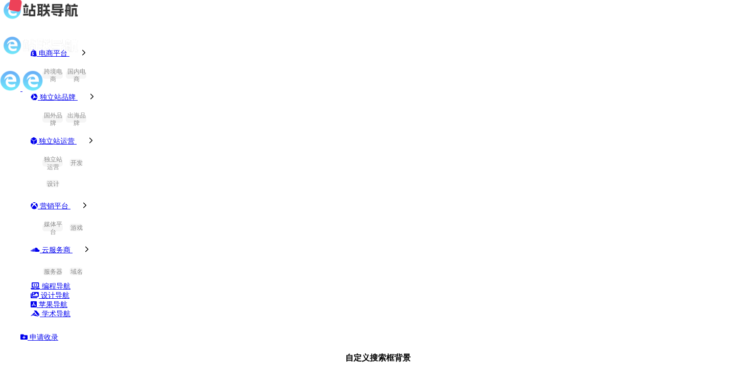

--- FILE ---
content_type: text/html; charset=UTF-8
request_url: https://www.zhanlian.net/sites/4947.html
body_size: 13489
content:
<!DOCTYPE html><html lang="zh-Hans" class="io-white-mode"><head> <script> var default_c = "io-white-mode"; var night = document.cookie.replace(/(?:(?:^|.*;\s*)io_night_mode\s*\=\s*([^;]*).*$)|^.*$/, "$1"); try { if (night === "0" || (!night && window.matchMedia("(prefers-color-scheme: dark)").matches)) { document.documentElement.classList.add("io-black-mode"); document.documentElement.classList.remove(default_c); } else { document.documentElement.classList.remove("io-black-mode"); document.documentElement.classList.add(default_c); } } catch (_) {}</script><meta charset="UTF-8"><meta name="renderer" content="webkit"/><meta name="force-rendering" content="webkit"/><meta http-equiv="X-UA-Compatible" content="IE=edge, chrome=1"><meta name="viewport" content="width=device-width, initial-scale=1.0, minimum-scale=1.0, maximum-scale=1.0, user-scalable=no"><title>哇塞FM官网 - 哇塞FM最新版APP下载</title><meta name="theme-color" content="#f9f9f9" /><meta name="keywords" content="影音网站" /><meta name="description" content="哇噻fm手机网页版，哇噻fm是第一家弹幕广播剧站,同时也是中国声优基地,在这里可以听海量免费的小说和广播剧。" /><meta property="og:type" content="article"><meta property="og:url" content="https://www.zhanlian.net/sites/4947.html"/> <meta property="og:title" content="哇塞FM官网 - 哇塞FM最新版APP下载"><meta property="og:description" content="哇噻fm手机网页版，哇噻fm是第一家弹幕广播剧站,同时也是中国声优基地,在这里可以听海量免费的小说和广播剧。"><meta property="og:image" content="https://www.zhanlian.net/wp-content/uploads/2023/01/1652671157611121.png"><meta property="og:site_name" content="站联"><link rel="shortcut icon" href="https://static.zhanlian.net/wp-content/uploads/zllogo.png"><link rel="apple-touch-icon" href="https://static.zhanlian.net/wp-content/uploads/zlapp.jpg"><!--[if IE]><script src="https://www.zhanlian.net/wp-content/themes/onenav/js/html5.min.js"></script><![endif]--><meta name='robots' content='max-image-preview:large' /> <style> :root { --mainColor:#23282d; --headerMenuHeight: 67px; --greyPageHeaderFilter: rgba(255, 255, 255, 0.85); --blackPageHeaderFilter: rgba(44, 46, 47, 0.85); --backdropFilter: 10px; --ajaxTabRadius: 100px; }</style> <style> /*侧边栏九宫格*/ .sidebar-popup.sidebar-menu-inner ul{ width: 220px!important;; } .sidebar-item.sidebar-show>ul { padding-left: 6px; } .sidebar-item:not(.top-menu) ul li { text-align: center; border-radius: 2px; padding: 4px 3px; width: 33.3%; display: block; float: left; } .sidebar-menu-inner .sidebar-item:not(.top-menu) ul li a { margin-left: 0px !important; position: relative; padding: 0px 0px; white-space: break-spaces; height: 35px; width: 100%; line-height: 33px; text-decoration: none; overflow: visible; background-color: #f5f5f5; border-radius: 5px; justify-content: center; } .io-black-mode .sidebar-menu-inner .sidebar-item:not(.top-menu) ul li a{ background-color: rgba(0,0,0,.1); } .io-black-mode .sidebar-menu-inner .sidebar-item:not(.top-menu) ul li a:hover { background: #363738!important; } .sidebar-menu-inner .sidebar-item:not(.top-menu) ul li a span { margin-left: 2px !important; color: #888888; font-size: 12px; display: inline-block; vertical-align: middle; line-height: 15px; } .io-grey-mode .sidebar-popup div { background: var(--mainColor) !important; } .second.sidebar-popup.sidebar-menu-inner.text-sm a { color: #fff !important; } .second.sidebar-popup.sidebar-menu-inner.text-sm li { text-align: center; border-radius: 2px; padding: 4px 3px; width: 30.3%; display: inline-block; } .second.sidebar-popup.sidebar-menu-inner.text-sm li a { display: block; position: relative; padding: 0px 0px; width: 100%; line-height: 33px; text-decoration: none; white-space: nowrap; overflow: hidden; text-overflow: ellipsis; background-color: #f5f5f5; border-radius: 5px; padding-left: 3px; } .io-black-mode .second.sidebar-popup.sidebar-menu-inner.text-sm li a{ background-color: rgba(0,0,0,.1); } .io-black-mode .second.sidebar-popup.sidebar-menu-inner.text-sm li a:hover { background: #363738!important; } .second.sidebar-popup.sidebar-menu-inner.text-sm li span { margin-left: 2px !important; color: #888888; font-size: 12px; display: inline-block; vertical-align: middle; line-height: 15px; transform: scale(0.9); } .io-grey-mode .sidebar-popup::before { border-color: transparent var(--mainColor) transparent!important; } </style> <style> @media screen and (min-width: 1390px){ .sidebar_right.mini-sidebar .indexmh, .sidebar_no.mini-sidebar .indexmh { margin-left: 155px!important; } .tax-favorites #content{ padding-left: 155px; } .tax-sitetag #content{ padding-left: 155px; } } </style> <style> :root { } </style> <style> .url-card a.card{ box-shadow: unset; } </style><style id='classic-theme-styles-inline-css' type='text/css'>/*! This file is auto-generated */.wp-block-button__link{color:#fff;background-color:#32373c;border-radius:9999px;box-shadow:none;text-decoration:none;padding:calc(.667em + 2px) calc(1.333em + 2px);font-size:1.125em}.wp-block-file__button{background:#32373c;color:#fff;text-decoration:none}</style><link rel='stylesheet' id='iconfont-css' href='https://www.zhanlian.net/wp-content/themes/onenav/css/iconfont.css?ver=4.1031' type='text/css' media='all' /><link rel='stylesheet' id='font-awesome-css' href='//cdn.staticfile.org/font-awesome/5.15.4/css/all.min.css' type='text/css' media='all' /><link rel='stylesheet' id='font-awesome4-css' href='//cdn.staticfile.org/font-awesome/5.15.4/css/v4-shims.min.css' type='text/css' media='all' /><link rel='stylesheet' id='bootstrap-css' href='https://nav.zhanlian.net/wp-content/themes/onenav/css/bootstrap.min.css?ver=4.1031' type='text/css' media='all' /><link rel='stylesheet' id='lightbox-css' href='https://nav.zhanlian.net/wp-content/themes/onenav/css/jquery.fancybox.min.css?ver=4.1031' type='text/css' media='all' /><link rel='stylesheet' id='style-css' href='https://nav.zhanlian.net/wp-content/themes/onenav/css/style.min.css?ver=4.1031' type='text/css' media='all' /><link rel='stylesheet' id='QAPress-css' href='https://nav.zhanlian.net/wp-content/plugins/qapress/css/style.css?ver=4.6.2' type='text/css' media='all' /><style id='QAPress-inline-css' type='text/css'>:root{--qa-color: #000000;--qa-hover: #061c01;}</style><link rel='stylesheet' id='parent-style-css' href='https://www.zhanlian.net/wp-content/themes/onenav/style.css?ver=6.5.7' type='text/css' media='all' /><link rel='stylesheet' id='child-style-css' href='https://www.zhanlian.net/wp-content/themes/onenav-zhan/style.css?ver=1701860471' type='text/css' media='all' /><link rel='stylesheet' id='hy-child-css-css' href='https://www.zhanlian.net/wp-content/themes/onenav-zhan/css/hytheme.css?ver=1698024782' type='text/css' media='all' /><link rel='stylesheet' id='hy-custom-css-css' href='https://www.zhanlian.net/wp-content/themes/onenav-zhan/css/custom.css?ver=1706258274' type='text/css' media='all' /><script type="text/javascript" src="https://nav.zhanlian.net/wp-content/themes/onenav/js/jquery.min.js?ver=4.1031" id="jquery-js"></script><script type="text/javascript" id="jquery-js-after">/* <![CDATA[ *//* <![CDATA[ */ function loadFunc(func) {if (document.all){window.attachEvent("onload",func);}else{window.addEventListener("load",func,false);}} /* ]]]]><![CDATA[> *//* ]]> */</script><link rel="canonical" href="https://www.zhanlian.net/sites/4947.html" /> <style> @media (max-width:980px){#cust-sites .col-2a{ -ms-flex: 0 0 50%; flex: 0 0 25%; max-width: 25%; padding-left: 2px !important; padding-right: 2px !important;}#cust-sites .url-content{ flex-direction: column;}#cust-sites .url-img { margin-right: 0!important;}#cust-sites .url-info{ max-width: 100%; transform: scale(0.9); padding-right: 0;}#cust-sites .url-card .mini .card-body { padding: 0.4rem 0!important;}#cust-sites .url-body .badge.text-ss{ display: none;}} </style><style>.home .hot-search-panel {display: block!important;}.header-big{margin-bottom:1rem!important}.footer-stick {background:#fff;text-align:center;padding: 10px;}.io-black-mode .footer-stick {background-color: #2c2e2f;}.io-black-mode .url-card .url-body>a{background:none!important}@media (max-width: 980px){.indexmh .mb-3, .indexmh .my-3 {margin-bottom:1rem!important;}}.tabmh .text-gray.text-lg{float:left;height:28px;line-height:32px;margin-bottom:5px;}@media (max-width: 979px){img.img-cover {right:100%;max-height:100%!important;width:100%;padding:1rem;max-width: 100% !important;}.siteico {height:200px;}}.customize-width{max-width:1900px}.sidebar-nav{width:200px}@media (min-width: 768px){.main-content{margin-left:200px;}.main-content .page-header{left:200px;}}</style><style>.panel-body a:not(.no-c){color:#79b7ff}.panel-body a:not(.no-c):hover{color:#6b97bf}a:hover,.io-grey-mode .sidebar-show,.io-grey-mode .sidebar-item>a:hover,.io-grey-mode .sidebar-item li>a:hover,.home-like:hover, .io-grey-mode .sidebar-popup>div>ul>li>a:hover{color:#79b7ff} .header-mini-btn label:hover path{ stroke:#79b7ff} .url-card .max .tga a:not(.no-tag):hover,.card-app.card .tga a:not(.no-tag):hover{background:#79b7ff} .sidebar .url-card .card:hover{border: 1px solid #79b7ff!important;}.tags i{color:#23282d}.custom-piece_c_b{background:#23282d!important}.custom-piece_c{color:#23282d!important}.slider_menu[sliderTab] .anchor,.customize-menu .btn-edit,.badge-danger,.comment-list .rank,.sidebar .card-header:after{background:#23282d}.badge-outline-primary{color:#23282d;border:#23282d solid 1px}.posts-nav .page-numbers.current,.posts-nav .page-numbers:not(.dots):hover,#comments-navi>a:hover,#comments-navi>.current,.page-nav>a:hover span,.page-nav>.current span{background-color:#23282d;box-shadow: 0px 5px 20px -3px rgba(35,40,45,.6);} .custom-control-input:not(:disabled):active~.custom-control-label::before{background-color:rgba(35,40,45,.15);border-color:rgba(35,40,45,.15);}.custom-control-input:focus~.custom-control-label::before{box-shadow:0 0 0 .2rem rgba(35,40,45,.25)}.custom-control-input:focus:not(:checked)~.custom-control-label::before{border-color:#23282d}.custom-control-input:checked~.custom-control-label::before{border-color:#23282d;background-color:#23282d}.btn-search:hover,.btn-search.current{background-color:#23282d;box-shadow: 0 5px 20px -3px rgba(35,40,45,.6)}.btn-search.current:after{border-top-color:#23282d}.panel-body h2,.panel-body h3 {border-color:#23282d}.custom_btn-outline {color: #23282d;background-color: transparent;border-color: #23282d;}.custom_btn-outline:hover {color: #ffffff;background-color: #14171B;border-color: #14171B;}.custom_btn-outline:focus, .custom_btn-outline.focus {color: #14171B;box-shadow: 0 0 0 0 transparent!important;background-color: transparent;}.custom_btn-outline.disabled, .custom_btn-outline:disabled {color: #23282d;background-color: transparent!important;}.custom_btn-outline:not(:disabled):not(.disabled):active, .custom_btn-outline:not(:disabled):not(.disabled).active,.show > .custom_btn-outline.dropdown-toggle {color: #fff;background-color: #23282d;border-color: #23282d;}.custom_btn-outline:not(:disabled):not(.disabled):active:focus, .custom_btn-outline:not(:disabled):not(.disabled).active:focus,.show > .custom_btn-outline.dropdown-toggle:focus {box-shadow: 0 0 0 0 transparent!important;}.custom_btn-d {color: #eeeeee;background-color: #23282d;border-color: #23282d;}.custom_btn-d:hover {color: #ffffff;background-color: #14171B;border-color: #14171B;}.custom_btn-d:focus,.custom_btn-d.focus {color: #ffffff;background-color: #14171B;border-color: #14171B;box-shadow: 0 0 0 0 transparent!important;}.custom_btn-d.disabled,.custom_btn-d:disabled {color: #eeeeee;background-color:#23282d;border-color: #23282d;}.custom_btn-d:not(:disabled):not(.disabled):active,.custom_btn-d:not(:disabled):not(.disabled).active{color: #ffffff;background-color: #14171B;border-color: #14171B;}.custom_btn-d:not(:disabled):not(.disabled):active:focus,.custom_btn-d:not(:disabled):not(.disabled).active:focus{box-shadow: 0 0 0 0 transparent!important;}.btn.custom_btn-d {color: #eeeeee;background-color: #23282d;border-color: #23282d;}.btn.custom_btn-d:hover {color: #ffffff;background-color: #14171B;border-color: #14171B;}.btn.custom_btn-d:focus,.btn.custom_btn-d.focus {color: #ffffff;background-color: #14171B;border-color: #14171B;box-shadow: 0 0 0 0 transparent!important;}.btn.custom_btn-d.disabled,.btn.custom_btn-d:disabled {color: #eeeeee;background-color:#23282d;border-color: #23282d;}.btn.custom_btn-d:not(:disabled):not(.disabled):active,.btn.custom_btn-d:not(:disabled):not(.disabled).active,.show > .custom_btn-d.dropdown-toggle {color: #ffffff;background-color: #14171B;border-color: #14171B;}.btn.custom_btn-d:not(:disabled):not(.disabled):active:focus,.btn.custom_btn-d:not(:disabled):not(.disabled).active:focus,.show > .custom_btn-d.dropdown-toggle:focus {box-shadow: 0 0 0 0 transparent!important;}.btn-dark:hover{background-color:#23282d;border-color:#23282d}.sidebar .card .searchform input[type='submit']{border: 1px solid #23282d;background-color:#23282d}.sidebar .card .searchform input[type='submit']:hover{border: 1px solid #14171B;background-color:#14171B}</style><!-- 自定义代码 --><!-- end 自定义代码 --></head> <body class="sites-template-default single single-sites postid-4947 sidebar_no sites theme-intro"><div id="loading"><style> #preloader_3{position:relative} #preloader_3:before{width:20px;height:20px;border-radius:20px;content:'';position:absolute;background:#db448b;left:-20px;animation: preloader_3_before 1.5s infinite ease-in-out;} #preloader_3:after{width:20px;height:20px;border-radius:20px;content:'';position:absolute;background:#f1404b;animation: preloader_3_after 1.5s infinite ease-in-out;} @keyframes preloader_3_before{0% {transform: translateX(0px) rotate(0deg)}50% {transform: translateX(50px) scale(1.2) rotate(260deg); background:#f1404b;border-radius:0px;}100% {transform: translateX(0px) rotate(0deg)}} @keyframes preloader_3_after{0% {transform: translateX(0px)}50% {transform: translateX(-50px) scale(1.2) rotate(-260deg);background:#db448b;border-radius:0px;}100% {transform: translateX(0px)}}</style><div id="preloader_3"></div></div> <div id="sidebar" class="sticky sidebar-nav fade"> <div class="modal-dialog h-100 sidebar-nav-inner"> <div class="sidebar-logo border-bottom border-color"> <!-- logo --> <div class="logo overflow-hidden"> <a href="https://www.zhanlian.net" class="logo-expanded"> <img src="https://static.zhanlian.net/wp-content/uploads/zlhei.png" height="40" class="d-none" alt="站联"> <img src="https://static.zhanlian.net/wp-content/uploads/zlbai.png" height="40" alt="站联"> </a> <a href="https://www.zhanlian.net" class="logo-collapsed"> <img src="https://static.zhanlian.net/wp-content/uploads/zllogo.png" height="40" class="d-none" alt="站联"> <img src="https://static.zhanlian.net/wp-content/uploads/zllogo.png" height="40" alt="站联"> </a> </div> <!-- logo end --> </div> <div class="sidebar-menu flex-fill"> <div class="sidebar-scroll" > <div class="sidebar-menu-inner"> <ul> <li class="sidebar-item"> <a href="https://www.zhanlian.net/#term-51" class="" data-change="https://www.zhanlian.net/#term-51"> <i class="fab fa-shopify icon-fw icon-lg"></i> <span>电商平台</span> </a> <i class="iconfont icon-arrow-r-m sidebar-more text-sm"></i> <ul > <li> <a href="https://www.zhanlian.net/#term-51-51" class=""><span>跨境电商</span></a> </li> <li> <a href="https://www.zhanlian.net/#term-51-247" class=""><span>国内电商</span></a> </li> </ul> </li> <li class="sidebar-item"> <a href="https://www.zhanlian.net/#term-149" class="" data-change="https://www.zhanlian.net/#term-149"> <i class="fab fa-instalod icon-fw icon-lg"></i> <span>独立站品牌</span> </a> <i class="iconfont icon-arrow-r-m sidebar-more text-sm"></i> <ul > <li> <a href="https://www.zhanlian.net/#term-149-330" class=""><span>国外品牌</span></a> </li> <li> <a href="https://www.zhanlian.net/#term-149-149" class=""><span>出海品牌</span></a> </li> </ul> </li> <li class="sidebar-item"> <a href="https://www.zhanlian.net/#term-182" class="" data-change="https://www.zhanlian.net/#term-182"> <i class="fas fa-dice-d6 icon-fw icon-lg"></i> <span>独立站运营</span> </a> <i class="iconfont icon-arrow-r-m sidebar-more text-sm"></i> <ul > <li> <a href="https://www.zhanlian.net/#term-182-182" class=""><span>独立站运营</span></a> </li> <li> <a href="https://www.zhanlian.net/#term-182-197" class=""><span>开发</span></a> </li> <li> <a href="https://www.zhanlian.net/#term-182-201" class=""><span>设计</span></a> </li> </ul> </li> <li class="sidebar-item"> <a href="https://www.zhanlian.net/#term-166" class="" data-change="https://www.zhanlian.net/#term-166"> <i class="fab fa-xbox icon-fw icon-lg"></i> <span>营销平台</span> </a> <i class="iconfont icon-arrow-r-m sidebar-more text-sm"></i> <ul > <li> <a href="https://www.zhanlian.net/#term-166-166" class=""><span>媒体平台</span></a> </li> <li> <a href="https://www.zhanlian.net/#term-166-202" class=""><span>游戏</span></a> </li> </ul> </li> <li class="sidebar-item"> <a href="https://www.zhanlian.net/#term-183" class="" data-change="https://www.zhanlian.net/#term-183"> <i class="fab fa-soundcloud icon-fw icon-lg"></i> <span>云服务商</span> </a> <i class="iconfont icon-arrow-r-m sidebar-more text-sm"></i> <ul > <li> <a href="https://www.zhanlian.net/#term-183-183" class=""><span>服务器</span></a> </li> <li> <a href="https://www.zhanlian.net/#term-183-194" class=""><span>域名</span></a> </li> </ul> </li> <li class="sidebar-item"> <a href="https://www.zhanlian.net/code" target=""> <i class="fas fa-laptop-code icon-fw icon-lg"></i> <span>编程导航</span> </a> </li> <li class="sidebar-item"> <a href="https://www.zhanlian.net/design" target=""> <i class="fas fa-images icon-fw icon-lg"></i> <span>设计导航</span> </a> </li> <li class="sidebar-item"> <a href="https://www.zhanlian.net/macbook" target=""> <i class="fab fa-app-store-ios icon-fw icon-lg"></i> <span>苹果导航</span> </a> </li> <li class="sidebar-item"> <a href="https://www.zhanlian.net/scholar" target=""> <i class="fab fa-accusoft icon-fw icon-lg"></i> <span>学术导航</span> </a> </li> </ul> </div> </div> </div> <div class="border-top py-2 border-color"> <div class="flex-bottom"> <ul> <li id="menu-item-4604" class="menu-item menu-item-type-post_type menu-item-object-page menu-item-4604 sidebar-item"><a href="https://www.zhanlian.net/submit"> <i class="fas fa-folder-plus icon-fw icon-lg"></i> <span>申请收录</span></a></li> </ul> </div> </div> </div> </div> <div class="main-content flex-fill"><!--引入搜索框背景弹窗--> <!-- 引入背景图片功能js --> <script src="https://www.zhanlian.net/wp-content/themes/onenav-zhan/js/searchBgFunction.js"></script> <div class="modal fade search-modal resources-down-modal" id="search_bg"> <div class="modal-dialog modal-lg modal-dialog-centered" style="max-width: 1200px;"> <div class="modal-content"> <div class="modal-body down_body"> <h4>自定义搜索框背景</h4> <hr /> <div> <ul> <li> <div> <img src="https://www.zhanlian.net/wp-content/themes/onenav/images/login.jpg" real-src="https://www.zhanlian.net/wp-content/themes/onenav/images/login.jpg" onclick="openImageRealLink('https://www.zhanlian.net/wp-content/themes/onenav/images/login.jpg')"> <p>绚烂</p> </div> </li> </ul> </div> </div> <div style="display:flex;align-items:center;justify-content:center;margin-bottom: 20px;"> <button type="submit" onclick="clearCurrentBg()" style="background: #f1404b;border: 0;;height: 36px;margin: 7px 9pt 0;color: #fff;line-height: 36px;border-radius: 3px;">清除当前背景</button> </div> <div style="position: absolute;bottom: -40px;width: 100%;text-align: center;"><a href="javascript:" data-dismiss="modal"><i class="iconfont icon-close-circle icon-2x" style="color: #fff;"></i></a> </div> </div> </div> </div> <div class=" header-nav"> <div id="header" class="page-header sticky"> <div class="navbar navbar-expand-md"> <div class="container-fluid p-0 position-relative"> <div class="position-absolute w-100 text-center"> <a href="https://www.zhanlian.net" class="navbar-brand d-md-none m-0" title="站联"> <img src="https://static.zhanlian.net/wp-content/uploads/zlhei.png" class="logo-light" alt="站联" height="30"> <img src="https://static.zhanlian.net/wp-content/uploads/zlbai.png" class="logo-dark d-none" alt="站联" height="30"> </a> </div> <div class="nav-item d-md-none mobile-menu py-2 position-relative"><a href="javascript:" id="sidebar-switch" data-toggle="modal" data-target="#sidebar"><i class="iconfont icon-classification icon-lg"></i></a></div> <div class="collapse navbar-collapse order-2 order-md-1"> <div class="header-mini-btn"> <label> <input id="mini-button" type="checkbox" checked="checked"> <svg viewBox="0 0 100 100" xmlns="http://www.w3.org/2000/svg"> <path class="line--1" d="M0 40h62c18 0 18-20-17 5L31 55"></path> <path class="line--2" d="M0 50h80"></path> <path class="line--3" d="M0 60h62c18 0 18 20-17-5L31 45"></path> </svg> </label> </div> <ul class="navbar-nav navbar-top site-menu mr-4"> <li id="menu-item-4538" class="menu-item menu-item-type-custom menu-item-object-custom menu-item-home menu-item-4538"><a href="https://www.zhanlian.net"> <i class="fas fa-home icon-fw icon-lg"></i> <span>首页</span></a></li><li id="menu-item-7939" class="menu-item menu-item-type-post_type menu-item-object-page menu-item-7939"><a href="https://www.zhanlian.net/new"> <i class="fas fa-asterisk icon-fw icon-lg"></i> <span>新鲜汇</span></a></li><li id="menu-item-7537" class="menu-item menu-item-type-custom menu-item-object-custom menu-item-7537"><a href="https://www.zhanlian.net/bookmark/"> <i class="fas fa-fan icon-fw icon-lg"></i> <span>极简导航</span></a></li><li id="menu-item-6077" class="menu-item menu-item-type-custom menu-item-object-custom menu-item-6077"><a href="https://www.zhanlian.net/hotnews/"> <i class="fab fa-hotjar icon-fw icon-lg"></i> <span>今日热榜</span></a></li> </ul> </div> <!--时间开始--> <!--时间end--> <!--快捷区块--> <!--快捷区块end--> <ul class="nav navbar-menu icon-list text-xs order-1 order-md-2 position-relative"> <!--自定义搜索框背景--> <!--自定义搜索框背景end--> <!--图标链接--> <!--图标链接 end--> <!--图标二维码--> <!--图标二维码 end--> </ul> <ul class="nav navbar-menu text-xs order-1 order-md-2 position-relative"> <li class="ml-3 ml-md-4"> <a href="https://www.zhanlian.net/wp-login.php" title="登录"><i class="far fa-user icon-fw icon-lg"></i></a> </li> </ul> </div> </div> </div> <div class="placeholder"></div> </div> <div id="content" class="container my-4 my-md-5"> <div class="row site-content py-4 py-md-5 mb-xl-5 mb-0 mx-xxxl-n5"> <div class="site-l" style="float:left"> <div class="siteInfo"><!-- 网址信息 --><div class="col-12 col-sm-5 col-md-4 col-lg-3"><div class="siteico"><img class="img-cover lazy unfancybox" src="https://www.zhanlian.net/wp-content/themes/onenav/images/t.png" data-src="//s0.wp.com/mshots/v1/https://www.zhanlian.net/sitetag/yinyue?w=500" height="auto" width="auto" alt="哇塞FM"><div class="tool-actions text-center mt-md-4"><a href="javascript:;" data-action="post_star" data-post_type="sites" data-id="4947" data-ticket="ca9f64c752" class=" btn btn-like btn-icon btn-light rounded-circle p-2 mx-3 mx-md-2 " data-toggle="tooltip" data-placement="top" title="收藏"> <span class="flex-column text-height-xs"> <i class="star-ico icon-lg iconfont icon-collection-line"></i> </span> </a><a href="javascript:;" class="btn-share-toggler btn btn-icon btn-light rounded-circle p-2 mx-3 mx-md-2" data-toggle="modal" data-target="#report-sites-modal" data-placement="top" ><span class="flex-column text-height-xs"><i class="iconfont icon-statement icon-lg"></i></span></a></div></div></div><div class="col mt-4 mt-sm-0"><div class="site-body text-sm"><h1 class="site-name h3 my-3">哇塞FM</h1><div class="mt-2"><p class="mb-2">哇噻fm手机网页版，哇噻fm是第一家弹幕广播剧站,同时也是中国声优基地,在这里可以听海量免费的小说和广播剧。</p>标签：<span class="mr-2"><a href="https://www.zhanlian.net/favorites/media" rel="tag">影音娱乐</a><i class="iconfont icon-wailian text-ss"></i></span><span class="mr-2"><a href="https://www.zhanlian.net/sitetag/yinyue" rel="tag">影音网站</a><i class="iconfont icon-wailian text-ss"></i></span><div class="site-go mt-3"><div id="security_check_img"></div><span class="site-go-url"><a href="https://www.zhanlian.net/sitetag/yinyue" title="哇塞FM" target="_blank" class="btn btn-arrow mr-2"><span>进入网站<i class="iconfont icon-arrow-r-m"></i></span></a></span><a href="javascript:" class="btn btn-arrow qr-img" data-toggle="tooltip" data-placement="bottom" data-html="true" title="<img src='//api.qrserver.com/v1/create-qr-code/?size=150x150&amp;margin=10&amp;data=https://www.zhanlian.net/sitetag/yinyue' width='150'>"><span>手机查看<i class="iconfont icon-qr-sweep"></i></span></a></div></div></div></div><!-- 网址信息 end --></div> <main class="content" role="main"> <div class="content-wrap"> <div class="content-layout"> <div class="panel site-content card transparent"> <div class="card-body p-0"> <div class="apd-bg"> <div class="apd apd-right"><div style="margin:1rem 0"><script async src="https://pagead2.googlesyndication.com/pagead/js/adsbygoogle.js?client=ca-pub-1396213811835613" crossorigin="anonymous"></script><ins class="adsbygoogle" style="display:block" data-ad-client="ca-pub-1396213811835613" data-ad-slot="2914724799" data-ad-format="auto" data-full-width-responsive="true"></ins><script> (adsbygoogle = window.adsbygoogle || []).push({});</script></div></div> </div> <div class="panel-body single my-4 "> <p>哇塞FM广播剧是一款能够给手机用户带来超多便利的手机广播软件，在这里可以自由的收听各种各样的耽美广播节目，还有着许许多多的趣味互动等待着你来进行，让你能够在这个收音平台之中感受完全不一样的互动，还有着超多的福利可以带给大家，给你不一样的广播收音体验。</p><img fetchpriority="high" decoding="async" class="alignnone size-full wp-image-4950" data-src="https://www.zhanlian.net/wp-content/uploads/2022/03/4ffce04d92a4d6cb21c1494cdfcd6dc1-16.jpg" src="https://www.zhanlian.net/wp-content/themes/onenav/images/t.png" alt="哇塞FM" alt="图片" width="1080" height="656" /><p>在哇塞FM，大家可以聆听各种电台，并且还有许多的音乐也是可以聆听的；同时对于你喜欢的音乐还可以点击下载保存起来，方便大家随时随地欣赏；支持下载的音乐、电台放入你制作好的专栏内保存，可以方便下回快速寻找。</p><p>哇塞FM广播剧能自动定位并显示本地广播，让你自由畅听本地的声音；有国家电台，包括中国之声，音乐之声，经济之声和中华之声等；有各个省市自治区广播，包括北京，上海，广东，江苏和浙江等省市广播，让你畅听全国各地的声音；</p><p>使用哇塞FM，不用费力创建、挑选播放列表，与好音乐不期而遇；私人兆赫，根据你的喜好源源不断为你播放你会喜欢的音乐；还有更多按语言、年代、地区、风格划分的多种兆赫。</p> </div> </div> </div> <div class="panel site-content sites-default-content card"> <div class="card-body btn"> <p class="viewport"> <i class="iconfont icon-tubiaopeizhi mr-1"></i> 数据评估：如需查询哇塞FM的相关权重信息，可以访问"<a class="external" href="https://www.zhanlian.net/go/?url=aHR0cHM6Ly93d3cuYWl6aGFuLmNvbS9zZW8vd3d3LnpoYW5saWFuLm5ldA%3D%3D" rel="nofollow" target="_blank">爱站数据</a>"或"<a class="external" href="https://www.zhanlian.net/go/?url=aHR0cHM6Ly9zZW8uY2hpbmF6LmNvbS8%2FcT13d3cuemhhbmxpYW4ubmV0" rel="nofollow" target="_blank">Chinaz数据</a>"；以目前的网站数据参考，建议大家请以爱站数据为准，更多网站价值评估因素如：哇塞FM的访问速度、搜索引擎收录以及索引量、用户体验等；当然要评估一个站的价值，最主要还是需要根据您自身的需求以及需要，一些确切的数据则需要找哇塞FM的站长进行洽谈提供。如该站的IP、PV、跳出率等！</p> <div class="text-center my-2"><span class=" content-title"><span class="d-none">关于哇塞FM</span>特别声明</span></div> <p class="text-muted text-sm m-0">该网址链接来源于网络，由网友提供，本站不保证外部链接的准确性和完整性，同时，对于该外部链接的指向，不受本站实际控制，如网页的内容出现违规，可以直接反馈或联系网站管理员进行删除， 站联不承担任何责任。 </p> </div> </div> <!-- comments --><div id="comments" class="comments"> <div class="card"> <div id="respond_box"> <div id="respond" class="comment-respond"> <div class="rounded bg-light text-center p-4"> <div class="text-muted text-sm mb-2">您必须登录才能参与评论！</div> <a class="btn btn-light btn-sm btn-rounded" href="https://www.zhanlian.net/login/?redirect_to=https%3A%2F%2Fwww.zhanlian.net%2Fsites%2F4947.html">立即登录</a> </div> </div> </div> <div id="loading-comments"><span></span></div> </div></div><!-- comments end --> </div><!-- content-layout end --> </div><!-- content-wrap end --> </main> </div> </div><!-- container end --></div> <div class="main-footer footer-stick p-4 footer-type-def"> <div class="footer-inner "> <div class="footer-text "> <div class="footer-copyright text-xs"> <a href="https://doubao.zhanlian.net/">豆包</a> <a href="https://beian.miit.gov.cn/">粤ICP备2020121671号</a> © <a href="https://www.zhanlian.net/">站联导航</a>&nbsp;&nbsp; </div> </div> </div></div></div><!-- main-content end --><footer> <div id="footer-tools" class="d-flex flex-column"> <a href="javascript:" id="go-to-up" class="btn rounded-circle go-up m-1" rel="go-top"> <i class="iconfont icon-to-up"></i> </a> <!--移动端自定义背景--> <a href="https://www.zhanlian.net/bookmark/" class="btn rounded-circle m-1 bookmark-home" data-toggle="tooltip" data-placement="left" title="mini 书签"> <i class="iconfont icon-minipanel"></i> </a> <a href="javascript:" id="switch-mode" class="btn rounded-circle switch-dark-mode m-1" data-toggle="tooltip" data-placement="left" title="夜间模式"> <i class="mode-ico iconfont icon-light"></i> </a> </div></footer> <div class="modal fade add_new_sites_modal" id="report-sites-modal" tabindex="-1" role="dialog" aria-labelledby="report-sites-title" aria-hidden="true"> <div class="modal-dialog modal-dialog-centered" role="document"> <div class="modal-content"> <div class="modal-header"> <h5 class="modal-title text-md" id="report-sites-title"> 反馈 </h5> <button type="button" id="close-sites-modal" class="close io-close" data-dismiss="modal" aria-label="Close"> <i aria-hidden="true" class="iconfont icon-close-circle text-xl"></i> </button> </div> <div class="modal-body"> <div class="alert alert-info" role="alert"> <i class="iconfont icon-statement "></i> 让我们一起共建文明社区！您的反馈至关重要！ </div> <form id="report-form" method="post"> <input type="hidden" name="post_id" value="4947"> <input type="hidden" name="action" value="report_site_content"> <div class="form-row"> <div class="col-6 py-1"> <label><input type="radio" name="reason" class="reason-type-1" value="1" checked> 已失效</label> </div><div class="col-6 py-1"> <label><input type="radio" name="reason" class="reason-type-2" value="2" > 重定向&变更</label> </div><div class="col-6 py-1"> <label><input type="radio" name="reason" class="reason-type-3" value="3" > 已屏蔽</label> </div><div class="col-6 py-1"> <label><input type="radio" name="reason" class="reason-type-4" value="4" > 敏感内容</label> </div><div class="col-6 py-1"> <label><input type="radio" name="reason" class="reason-type-0" value="0" > 提交修正</label> </div> </div> <div class="form-group other-reason-input" style="display: none;"> <!--替换其它信息，可选 为：网址修正--> <input type="text" class="form-control other-reason" value="" placeholder="提交该站可正常访问的域名"> </div> <div class="form-group redirect-url-input" style="display: none;"> <input type="text" class="form-control redirect-url" value="" placeholder="重定向&变更后的地址"> </div> <div class=" text-center"> <button type="submit" class="btn btn-danger"> 提交反馈 </button> </div> </form> </div> </div> </div> <script> $(function () { $('.tooltip-toggle').tooltip(); $('input[type=radio][name=reason]').change(function () { var t = $(this); var reason = $('.other-reason-input'); var url = $('.redirect-url-input'); reason.hide(); url.hide(); if (t.val() === '0') { reason.show(); } else if (t.val() === '2') { url.show(); } } ); $(document).on("submit", '#report-form', function (event) { event.preventDefault(); var t = $(this); var reason = t.find('input[name="reason"]:checked').val(); if (reason === "0") { reason = t.find('.other-reason').val(); if (reason == "") { showAlert(JSON.parse('{"status":4,"msg":"信息不能为空！"}')); return false; } } if (reason === "2") { if (t.find('.redirect-url').val() == "") { showAlert(JSON.parse('{"status":4,"msg":"信息不能为空！"}')); return false; } } $.ajax({ url: 'https://www.zhanlian.net/wp-admin/admin-ajax.php', type: 'POST', dataType: 'json', data: { action: t.find('input[name="action"]').val(), post_id: t.find('input[name="post_id"]').val(), reason: reason, redirect: t.find('.redirect-url').val(), } , } ) .done(function (response) { if (response.status == 1) { $('#report-sites-modal').modal('hide'); } showAlert(response); } ) .fail(function () { showAlert(JSON.parse('{"status":4,"msg":"网络错误 --."}')); } ); return false; } ); } ); </script> </div> <script type="text/javascript" src="https://nav.zhanlian.net/wp-content/themes/onenav/js/popper.min.js?ver=4.1031" id="popper-js"></script><script type="text/javascript" src="https://nav.zhanlian.net/wp-content/themes/onenav/js/bootstrap.min.js?ver=4.1031" id="bootstrap-js"></script><script type="text/javascript" src="https://www.zhanlian.net/wp-content/themes/onenav/js/theia-sticky-sidebar.js?ver=4.1031" id="sidebar-js"></script><script type="text/javascript" src="https://www.zhanlian.net/wp-content/themes/onenav/js/lazyload.min.js?ver=4.1031" id="lazyload-js"></script><script type="text/javascript" src="https://nav.zhanlian.net/wp-content/themes/onenav/js/jquery.fancybox.min.js?ver=4.1031" id="lightbox-js-js"></script><script type="text/javascript" id="appjs-js-extra">/* <![CDATA[ */var theme = {"ajaxurl":"https:\/\/www.zhanlian.net\/wp-admin\/admin-ajax.php","uri":"https:\/\/www.zhanlian.net\/wp-content\/themes\/onenav","loginurl":"https:\/\/www.zhanlian.net\/login\/?redirect_to=https:\/\/www.zhanlian.net\/sites\/4947.html","sitesName":"\u7ad9\u8054","addico":"https:\/\/www.zhanlian.net\/wp-content\/themes\/onenav\/images\/add.png","order":"asc","formpostion":"top","defaultclass":"io-white-mode","isCustomize":"1","icourl":"https:\/\/t3.gstatic.cn\/faviconV2?client=SOCIAL&type=FAVICON&fallback_opts=TYPE,SIZE,URL&size=128&url=","icopng":"","urlformat":"0","customizemax":"12","newWindow":"1","lazyload":"1","minNav":"0","loading":"1","hotWords":"baidu","classColumns":" col-2a col-sm-2a col-md-2a col-lg-3a col-xl-5a col-xxl-6a ","apikey":"TWpBeU1USTJNemd4TWpZM0d6RS9oV1VSWFZFa3hjVTF4UkZrMmFqbEdVMWxFUzBsVFRsaElVbE5WWnpCMg==","isHome":"","version":"4.1031"};var localize = {"liked":"\u60a8\u5df2\u7ecf\u8d5e\u8fc7\u4e86!","like":"\u8c22\u8c22\u70b9\u8d5e!","networkerror":"\u7f51\u7edc\u9519\u8bef --.","selectCategory":"\u4e3a\u4ec0\u4e48\u4e0d\u9009\u5206\u7c7b\u3002","addSuccess":"\u6dfb\u52a0\u6210\u529f\u3002","timeout":"\u8bbf\u95ee\u8d85\u65f6\uff0c\u8bf7\u518d\u8bd5\u8bd5\uff0c\u6216\u8005\u624b\u52a8\u586b\u5199\u3002","lightMode":"\u65e5\u95f4\u6a21\u5f0f","nightMode":"\u591c\u95f4\u6a21\u5f0f","editBtn":"\u7f16\u8f91","okBtn":"\u786e\u5b9a","urlExist":"\u8be5\u7f51\u5740\u5df2\u7ecf\u5b58\u5728\u4e86 --.","cancelBtn":"\u53d6\u6d88","successAlert":"\u6210\u529f","infoAlert":"\u4fe1\u606f","warningAlert":"\u8b66\u544a","errorAlert":"\u9519\u8bef","extractionCode":"\u7f51\u76d8\u63d0\u53d6\u7801\u5df2\u590d\u5236\uff0c\u70b9\u201c\u786e\u5b9a\u201d\u8fdb\u5165\u4e0b\u8f7d\u9875\u9762\u3002","wait":"\u8bf7\u7a0d\u5019","loading":"\u6b63\u5728\u5904\u7406\u8bf7\u7a0d\u540e...","userAgreement":"\u8bf7\u5148\u9605\u8bfb\u5e76\u540c\u610f\u7528\u6237\u534f\u8bae","reSend":"\u79d2\u540e\u91cd\u65b0\u53d1\u9001","weChatPay":"\u5fae\u4fe1\u652f\u4ed8","alipay":"\u652f\u4ed8\u5b9d","scanQRPay":"\u8bf7\u626b\u7801\u652f\u4ed8","payGoto":"\u652f\u4ed8\u6210\u529f\uff0c\u9875\u9762\u8df3\u8f6c\u4e2d"};/* ]]> */</script><script type="text/javascript" src="https://nav.zhanlian.net/wp-content/themes/onenav/js/app.min.js?ver=4.1031" id="appjs-js"></script><script type="text/javascript" id="appjs-js-after">/* <![CDATA[ *//* <![CDATA[ */ $(document).ready(function(){if($("#search-text")[0]){$("#search-text").focus();}}); /* ]]]]><![CDATA[> *//* ]]> */</script><script type="text/javascript" src="https://www.zhanlian.net/wp-includes/js/comment-reply.min.js?ver=6.5.7" id="comment-reply-js" async="async" data-wp-strategy="async"></script><script type="text/javascript" src="https://www.zhanlian.net/wp-content/themes/onenav/js/comments-ajax.js?ver=4.1031" id="comments-ajax-js"></script><script type="text/javascript" id="QAPress-js-js-extra">/* <![CDATA[ */var QAPress_js = {"ajaxurl":"https:\/\/www.zhanlian.net\/wp-admin\/admin-ajax.php","ajaxloading":"https:\/\/www.zhanlian.net\/wp-content\/plugins\/qapress\/images\/loading.gif","max_upload_size":"2097152","compress_img_size":"1920","lang":{"delete":"\u5220\u9664","nocomment":"\u6682\u65e0\u56de\u590d","nocomment2":"\u6682\u65e0\u8bc4\u8bba","addcomment":"\u6211\u6765\u56de\u590d","submit":"\u53d1\u5e03","loading":"\u6b63\u5728\u52a0\u8f7d...","error1":"\u53c2\u6570\u9519\u8bef\uff0c\u8bf7\u91cd\u8bd5","error2":"\u8bf7\u6c42\u5931\u8d25\uff0c\u8bf7\u7a0d\u540e\u518d\u8bd5\uff01","confirm":"\u5220\u9664\u64cd\u4f5c\u65e0\u6cd5\u6062\u590d\uff0c\u5e76\u5c06\u540c\u65f6\u5220\u9664\u5f53\u524d\u56de\u590d\u7684\u8bc4\u8bba\u4fe1\u606f\uff0c\u60a8\u786e\u5b9a\u8981\u5220\u9664\u5417\uff1f","confirm2":"\u5220\u9664\u64cd\u4f5c\u65e0\u6cd5\u6062\u590d\uff0c\u60a8\u786e\u5b9a\u8981\u5220\u9664\u5417\uff1f","confirm3":"\u5220\u9664\u64cd\u4f5c\u65e0\u6cd5\u6062\u590d\uff0c\u5e76\u5c06\u540c\u65f6\u5220\u9664\u5f53\u524d\u95ee\u9898\u7684\u56de\u590d\u8bc4\u8bba\u4fe1\u606f\uff0c\u60a8\u786e\u5b9a\u8981\u5220\u9664\u5417\uff1f","deleting":"\u6b63\u5728\u5220\u9664...","success":"\u64cd\u4f5c\u6210\u529f\uff01","denied":"\u65e0\u64cd\u4f5c\u6743\u9650\uff01","error3":"\u64cd\u4f5c\u5f02\u5e38\uff0c\u8bf7\u7a0d\u540e\u518d\u8bd5\uff01","empty":"\u5185\u5bb9\u4e0d\u80fd\u4e3a\u7a7a","submitting":"\u6b63\u5728\u63d0\u4ea4...","success2":"\u63d0\u4ea4\u6210\u529f\uff01","ncomment":"0\u6761\u8bc4\u8bba","login":"\u62b1\u6b49\uff0c\u60a8\u9700\u8981\u767b\u5f55\u624d\u80fd\u8fdb\u884c\u56de\u590d","error4":"\u63d0\u4ea4\u5931\u8d25\uff0c\u8bf7\u7a0d\u540e\u518d\u8bd5\uff01","need_title":"\u8bf7\u8f93\u5165\u6807\u9898","need_cat":"\u8bf7\u9009\u62e9\u5206\u7c7b","need_content":"\u8bf7\u8f93\u5165\u5185\u5bb9","success3":"\u66f4\u65b0\u6210\u529f\uff01","success4":"\u53d1\u5e03\u6210\u529f\uff01","need_all":"\u6807\u9898\u3001\u5206\u7c7b\u548c\u5185\u5bb9\u4e0d\u80fd\u4e3a\u7a7a","length":"\u5185\u5bb9\u957f\u5ea6\u4e0d\u80fd\u5c11\u4e8e10\u4e2a\u5b57\u7b26","load_done":"\u56de\u590d\u5df2\u7ecf\u5168\u90e8\u52a0\u8f7d","load_fail":"\u52a0\u8f7d\u5931\u8d25\uff0c\u8bf7\u7a0d\u540e\u518d\u8bd5\uff01","load_more":"\u70b9\u51fb\u52a0\u8f7d\u66f4\u591a","approve":"\u786e\u5b9a\u8981\u5c06\u5f53\u524d\u95ee\u9898\u8bbe\u7f6e\u4e3a\u5ba1\u6838\u901a\u8fc7\u5417\uff1f","end":"\u5df2\u7ecf\u5230\u5e95\u4e86","upload_fail":"\u56fe\u7247\u4e0a\u4f20\u51fa\u9519\uff0c\u8bf7\u7a0d\u540e\u518d\u8bd5\uff01","file_types":"\u4ec5\u652f\u6301\u4e0a\u4f20jpg\u3001png\u3001gif\u683c\u5f0f\u7684\u56fe\u7247\u6587\u4ef6","file_size":"\u56fe\u7247\u5927\u5c0f\u4e0d\u80fd\u8d85\u8fc72M","uploading":"\u6b63\u5728\u4e0a\u4f20...","upload":"\u63d2\u5165\u56fe\u7247"}};/* ]]> */</script><script type="text/javascript" src="https://nav.zhanlian.net/wp-content/plugins/qapress/js/scripts.js?ver=4.6.2" id="QAPress-js-js"></script><script type="text/javascript" src="https://nav.zhanlian.net/wp-content/plugins/qapress/js/icons-2.7.7.js?ver=4.6.2" id="wpcom-icons-js"></script> <!-- 自定义代码 --><!-- end 自定义代码 --></body></html>
<!--压缩前的大小: 55271 bytes; 压缩后的大小: 40839 bytes; 节约：26.11% -->

--- FILE ---
content_type: text/html; charset=utf-8
request_url: https://www.google.com/recaptcha/api2/aframe
body_size: 267
content:
<!DOCTYPE HTML><html><head><meta http-equiv="content-type" content="text/html; charset=UTF-8"></head><body><script nonce="tk7gKW7Uy-vUcjKNqZnq0g">/** Anti-fraud and anti-abuse applications only. See google.com/recaptcha */ try{var clients={'sodar':'https://pagead2.googlesyndication.com/pagead/sodar?'};window.addEventListener("message",function(a){try{if(a.source===window.parent){var b=JSON.parse(a.data);var c=clients[b['id']];if(c){var d=document.createElement('img');d.src=c+b['params']+'&rc='+(localStorage.getItem("rc::a")?sessionStorage.getItem("rc::b"):"");window.document.body.appendChild(d);sessionStorage.setItem("rc::e",parseInt(sessionStorage.getItem("rc::e")||0)+1);localStorage.setItem("rc::h",'1769054615926');}}}catch(b){}});window.parent.postMessage("_grecaptcha_ready", "*");}catch(b){}</script></body></html>

--- FILE ---
content_type: text/css
request_url: https://www.zhanlian.net/wp-content/themes/onenav-zhan/style.css?ver=1701860471
body_size: 64
content:
/*!
Theme Name: OneNav-Zhan
Theme URI: 
Author: Harry & Ham
Author URI: 
Template:onenav
Version: 1.2.1
License: 
License URI: 
Text Domain: 
Tags: 
*/

.harry-hide{
    display: none;
}





